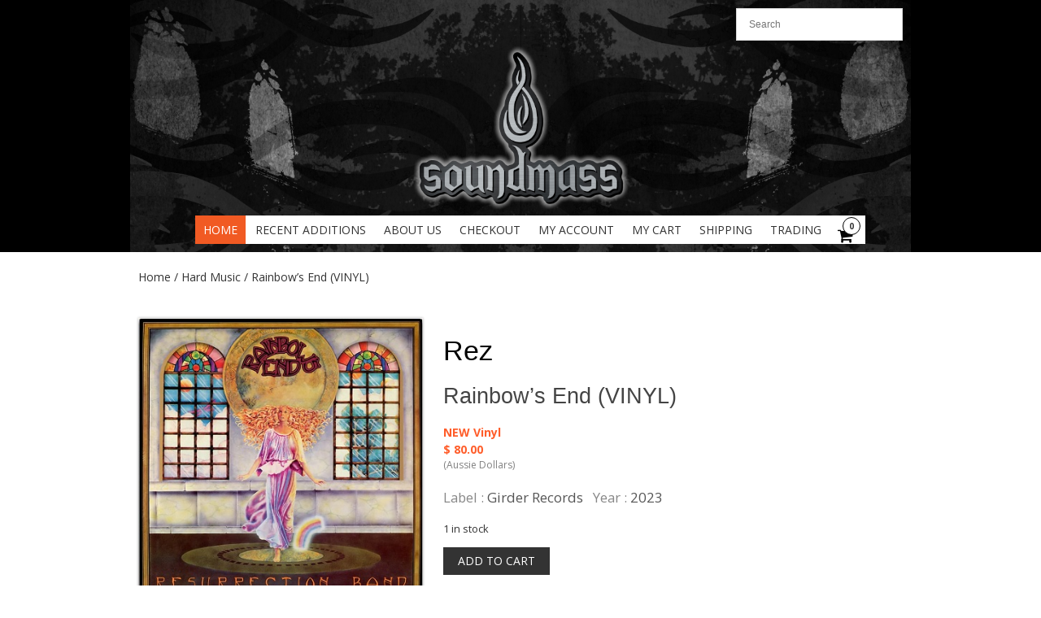

--- FILE ---
content_type: text/html; charset=UTF-8
request_url: https://soundmass.com/product/rainbows-end-vinyl/
body_size: 14654
content:
<!DOCTYPE html>
<!--[if IE 7]><html class="ie ie7" lang="en-US"><![endif]-->
<!--[if IE 8]><html class="ie ie8" lang="en-US"><![endif]-->
<!--[if !(IE 7) | !(IE 8)  ]><!-->
<html lang="en-US">
<!--<![endif]-->
<head>
<meta charset="UTF-8" />
<meta name="viewport" content="width=device-width" />
<title>Rainbow&#039;s End (VINYL) - Soundmass</title>
<link rel="profile" href="https://gmpg.org/xfn/11" />
<link rel="pingback" href="https://soundmass.com/xmlrpc.php" />
<!--[if lt IE 9]><script src="https://soundmass.com/wp-content/themes/fruitful/js/html5.js" type="text/javascript"></script><![endif]-->
<meta name='robots' content='index, follow, max-image-preview:large, max-snippet:-1, max-video-preview:-1' />

	<!-- This site is optimized with the Yoast SEO plugin v22.7 - https://yoast.com/wordpress/plugins/seo/ -->
	<title>Rainbow&#039;s End (VINYL) - Soundmass</title>
	<link rel="canonical" href="https://soundmass.com/product/rainbows-end-vinyl/" />
	<meta property="og:locale" content="en_US" />
	<meta property="og:type" content="article" />
	<meta property="og:title" content="Rainbow&#039;s End (VINYL) - Soundmass" />
	<meta property="og:description" content="Remastered for vinyl. Restored artwork throughout and pressed on orange vinyl. TRACK LISTING: Side A Midnight Son Strongman Afrikaans Skyline Paint A Picture Side B Rainbow’s End Concert For A Queen Sacrifice Of Love The Wolfson Everytime It Rains" />
	<meta property="og:url" content="https://soundmass.com/product/rainbows-end-vinyl/" />
	<meta property="og:site_name" content="Soundmass" />
	<meta property="article:publisher" content="https://www.facebook.com/soundmassFB" />
	<meta property="article:modified_time" content="2025-04-04T04:51:49+00:00" />
	<meta property="og:image" content="https://soundmass.com/wp-content/uploads/2023/04/REZrainb.jpg" />
	<meta property="og:image:width" content="399" />
	<meta property="og:image:height" content="400" />
	<meta property="og:image:type" content="image/jpeg" />
	<meta name="twitter:card" content="summary_large_image" />
	<script type="application/ld+json" class="yoast-schema-graph">{"@context":"https://schema.org","@graph":[{"@type":"WebPage","@id":"https://soundmass.com/product/rainbows-end-vinyl/","url":"https://soundmass.com/product/rainbows-end-vinyl/","name":"Rainbow's End (VINYL) - Soundmass","isPartOf":{"@id":"https://soundmass.com/#website"},"primaryImageOfPage":{"@id":"https://soundmass.com/product/rainbows-end-vinyl/#primaryimage"},"image":{"@id":"https://soundmass.com/product/rainbows-end-vinyl/#primaryimage"},"thumbnailUrl":"https://soundmass.com/wp-content/uploads/2023/04/REZrainb.jpg","datePublished":"2023-04-18T17:49:09+00:00","dateModified":"2025-04-04T04:51:49+00:00","breadcrumb":{"@id":"https://soundmass.com/product/rainbows-end-vinyl/#breadcrumb"},"inLanguage":"en-US","potentialAction":[{"@type":"ReadAction","target":["https://soundmass.com/product/rainbows-end-vinyl/"]}]},{"@type":"ImageObject","inLanguage":"en-US","@id":"https://soundmass.com/product/rainbows-end-vinyl/#primaryimage","url":"https://soundmass.com/wp-content/uploads/2023/04/REZrainb.jpg","contentUrl":"https://soundmass.com/wp-content/uploads/2023/04/REZrainb.jpg","width":399,"height":400},{"@type":"BreadcrumbList","@id":"https://soundmass.com/product/rainbows-end-vinyl/#breadcrumb","itemListElement":[{"@type":"ListItem","position":1,"name":"Home","item":"https://soundmass.com/"},{"@type":"ListItem","position":2,"name":"Soundmass","item":"https://soundmass.com/"},{"@type":"ListItem","position":3,"name":"Rainbow&#8217;s End (VINYL)"}]},{"@type":"WebSite","@id":"https://soundmass.com/#website","url":"https://soundmass.com/","name":"Soundmass","description":"Where light does not exist, darkness prevails","potentialAction":[{"@type":"SearchAction","target":{"@type":"EntryPoint","urlTemplate":"https://soundmass.com/?s={search_term_string}"},"query-input":"required name=search_term_string"}],"inLanguage":"en-US"}]}</script>
	<!-- / Yoast SEO plugin. -->


<link rel='dns-prefetch' href='//fonts.googleapis.com' />
<link rel="alternate" type="application/rss+xml" title="Soundmass &raquo; Feed" href="https://soundmass.com/feed/" />
<link rel="alternate" type="application/rss+xml" title="Soundmass &raquo; Comments Feed" href="https://soundmass.com/comments/feed/" />
		<!-- This site uses the Google Analytics by MonsterInsights plugin v8.26.0 - Using Analytics tracking - https://www.monsterinsights.com/ -->
							<script src="//www.googletagmanager.com/gtag/js?id=G-VGVNBL2W99"  data-cfasync="false" data-wpfc-render="false" type="text/javascript" async></script>
			<script data-cfasync="false" data-wpfc-render="false" type="text/javascript">
				var mi_version = '8.26.0';
				var mi_track_user = true;
				var mi_no_track_reason = '';
								var MonsterInsightsDefaultLocations = {"page_location":"https:\/\/soundmass.com\/product\/rainbows-end-vinyl\/"};
				if ( typeof MonsterInsightsPrivacyGuardFilter === 'function' ) {
					var MonsterInsightsLocations = (typeof MonsterInsightsExcludeQuery === 'object') ? MonsterInsightsPrivacyGuardFilter( MonsterInsightsExcludeQuery ) : MonsterInsightsPrivacyGuardFilter( MonsterInsightsDefaultLocations );
				} else {
					var MonsterInsightsLocations = (typeof MonsterInsightsExcludeQuery === 'object') ? MonsterInsightsExcludeQuery : MonsterInsightsDefaultLocations;
				}

								var disableStrs = [
										'ga-disable-G-VGVNBL2W99',
									];

				/* Function to detect opted out users */
				function __gtagTrackerIsOptedOut() {
					for (var index = 0; index < disableStrs.length; index++) {
						if (document.cookie.indexOf(disableStrs[index] + '=true') > -1) {
							return true;
						}
					}

					return false;
				}

				/* Disable tracking if the opt-out cookie exists. */
				if (__gtagTrackerIsOptedOut()) {
					for (var index = 0; index < disableStrs.length; index++) {
						window[disableStrs[index]] = true;
					}
				}

				/* Opt-out function */
				function __gtagTrackerOptout() {
					for (var index = 0; index < disableStrs.length; index++) {
						document.cookie = disableStrs[index] + '=true; expires=Thu, 31 Dec 2099 23:59:59 UTC; path=/';
						window[disableStrs[index]] = true;
					}
				}

				if ('undefined' === typeof gaOptout) {
					function gaOptout() {
						__gtagTrackerOptout();
					}
				}
								window.dataLayer = window.dataLayer || [];

				window.MonsterInsightsDualTracker = {
					helpers: {},
					trackers: {},
				};
				if (mi_track_user) {
					function __gtagDataLayer() {
						dataLayer.push(arguments);
					}

					function __gtagTracker(type, name, parameters) {
						if (!parameters) {
							parameters = {};
						}

						if (parameters.send_to) {
							__gtagDataLayer.apply(null, arguments);
							return;
						}

						if (type === 'event') {
														parameters.send_to = monsterinsights_frontend.v4_id;
							var hookName = name;
							if (typeof parameters['event_category'] !== 'undefined') {
								hookName = parameters['event_category'] + ':' + name;
							}

							if (typeof MonsterInsightsDualTracker.trackers[hookName] !== 'undefined') {
								MonsterInsightsDualTracker.trackers[hookName](parameters);
							} else {
								__gtagDataLayer('event', name, parameters);
							}
							
						} else {
							__gtagDataLayer.apply(null, arguments);
						}
					}

					__gtagTracker('js', new Date());
					__gtagTracker('set', {
						'developer_id.dZGIzZG': true,
											});
					if ( MonsterInsightsLocations.page_location ) {
						__gtagTracker('set', MonsterInsightsLocations);
					}
										__gtagTracker('config', 'G-VGVNBL2W99', {"forceSSL":"true"} );
															window.gtag = __gtagTracker;										(function () {
						/* https://developers.google.com/analytics/devguides/collection/analyticsjs/ */
						/* ga and __gaTracker compatibility shim. */
						var noopfn = function () {
							return null;
						};
						var newtracker = function () {
							return new Tracker();
						};
						var Tracker = function () {
							return null;
						};
						var p = Tracker.prototype;
						p.get = noopfn;
						p.set = noopfn;
						p.send = function () {
							var args = Array.prototype.slice.call(arguments);
							args.unshift('send');
							__gaTracker.apply(null, args);
						};
						var __gaTracker = function () {
							var len = arguments.length;
							if (len === 0) {
								return;
							}
							var f = arguments[len - 1];
							if (typeof f !== 'object' || f === null || typeof f.hitCallback !== 'function') {
								if ('send' === arguments[0]) {
									var hitConverted, hitObject = false, action;
									if ('event' === arguments[1]) {
										if ('undefined' !== typeof arguments[3]) {
											hitObject = {
												'eventAction': arguments[3],
												'eventCategory': arguments[2],
												'eventLabel': arguments[4],
												'value': arguments[5] ? arguments[5] : 1,
											}
										}
									}
									if ('pageview' === arguments[1]) {
										if ('undefined' !== typeof arguments[2]) {
											hitObject = {
												'eventAction': 'page_view',
												'page_path': arguments[2],
											}
										}
									}
									if (typeof arguments[2] === 'object') {
										hitObject = arguments[2];
									}
									if (typeof arguments[5] === 'object') {
										Object.assign(hitObject, arguments[5]);
									}
									if ('undefined' !== typeof arguments[1].hitType) {
										hitObject = arguments[1];
										if ('pageview' === hitObject.hitType) {
											hitObject.eventAction = 'page_view';
										}
									}
									if (hitObject) {
										action = 'timing' === arguments[1].hitType ? 'timing_complete' : hitObject.eventAction;
										hitConverted = mapArgs(hitObject);
										__gtagTracker('event', action, hitConverted);
									}
								}
								return;
							}

							function mapArgs(args) {
								var arg, hit = {};
								var gaMap = {
									'eventCategory': 'event_category',
									'eventAction': 'event_action',
									'eventLabel': 'event_label',
									'eventValue': 'event_value',
									'nonInteraction': 'non_interaction',
									'timingCategory': 'event_category',
									'timingVar': 'name',
									'timingValue': 'value',
									'timingLabel': 'event_label',
									'page': 'page_path',
									'location': 'page_location',
									'title': 'page_title',
									'referrer' : 'page_referrer',
								};
								for (arg in args) {
																		if (!(!args.hasOwnProperty(arg) || !gaMap.hasOwnProperty(arg))) {
										hit[gaMap[arg]] = args[arg];
									} else {
										hit[arg] = args[arg];
									}
								}
								return hit;
							}

							try {
								f.hitCallback();
							} catch (ex) {
							}
						};
						__gaTracker.create = newtracker;
						__gaTracker.getByName = newtracker;
						__gaTracker.getAll = function () {
							return [];
						};
						__gaTracker.remove = noopfn;
						__gaTracker.loaded = true;
						window['__gaTracker'] = __gaTracker;
					})();
									} else {
										console.log("");
					(function () {
						function __gtagTracker() {
							return null;
						}

						window['__gtagTracker'] = __gtagTracker;
						window['gtag'] = __gtagTracker;
					})();
									}
			</script>
				<!-- / Google Analytics by MonsterInsights -->
		<script type="text/javascript">
/* <![CDATA[ */
window._wpemojiSettings = {"baseUrl":"https:\/\/s.w.org\/images\/core\/emoji\/15.0.3\/72x72\/","ext":".png","svgUrl":"https:\/\/s.w.org\/images\/core\/emoji\/15.0.3\/svg\/","svgExt":".svg","source":{"concatemoji":"https:\/\/soundmass.com\/wp-includes\/js\/wp-emoji-release.min.js?ver=6.5.7"}};
/*! This file is auto-generated */
!function(i,n){var o,s,e;function c(e){try{var t={supportTests:e,timestamp:(new Date).valueOf()};sessionStorage.setItem(o,JSON.stringify(t))}catch(e){}}function p(e,t,n){e.clearRect(0,0,e.canvas.width,e.canvas.height),e.fillText(t,0,0);var t=new Uint32Array(e.getImageData(0,0,e.canvas.width,e.canvas.height).data),r=(e.clearRect(0,0,e.canvas.width,e.canvas.height),e.fillText(n,0,0),new Uint32Array(e.getImageData(0,0,e.canvas.width,e.canvas.height).data));return t.every(function(e,t){return e===r[t]})}function u(e,t,n){switch(t){case"flag":return n(e,"\ud83c\udff3\ufe0f\u200d\u26a7\ufe0f","\ud83c\udff3\ufe0f\u200b\u26a7\ufe0f")?!1:!n(e,"\ud83c\uddfa\ud83c\uddf3","\ud83c\uddfa\u200b\ud83c\uddf3")&&!n(e,"\ud83c\udff4\udb40\udc67\udb40\udc62\udb40\udc65\udb40\udc6e\udb40\udc67\udb40\udc7f","\ud83c\udff4\u200b\udb40\udc67\u200b\udb40\udc62\u200b\udb40\udc65\u200b\udb40\udc6e\u200b\udb40\udc67\u200b\udb40\udc7f");case"emoji":return!n(e,"\ud83d\udc26\u200d\u2b1b","\ud83d\udc26\u200b\u2b1b")}return!1}function f(e,t,n){var r="undefined"!=typeof WorkerGlobalScope&&self instanceof WorkerGlobalScope?new OffscreenCanvas(300,150):i.createElement("canvas"),a=r.getContext("2d",{willReadFrequently:!0}),o=(a.textBaseline="top",a.font="600 32px Arial",{});return e.forEach(function(e){o[e]=t(a,e,n)}),o}function t(e){var t=i.createElement("script");t.src=e,t.defer=!0,i.head.appendChild(t)}"undefined"!=typeof Promise&&(o="wpEmojiSettingsSupports",s=["flag","emoji"],n.supports={everything:!0,everythingExceptFlag:!0},e=new Promise(function(e){i.addEventListener("DOMContentLoaded",e,{once:!0})}),new Promise(function(t){var n=function(){try{var e=JSON.parse(sessionStorage.getItem(o));if("object"==typeof e&&"number"==typeof e.timestamp&&(new Date).valueOf()<e.timestamp+604800&&"object"==typeof e.supportTests)return e.supportTests}catch(e){}return null}();if(!n){if("undefined"!=typeof Worker&&"undefined"!=typeof OffscreenCanvas&&"undefined"!=typeof URL&&URL.createObjectURL&&"undefined"!=typeof Blob)try{var e="postMessage("+f.toString()+"("+[JSON.stringify(s),u.toString(),p.toString()].join(",")+"));",r=new Blob([e],{type:"text/javascript"}),a=new Worker(URL.createObjectURL(r),{name:"wpTestEmojiSupports"});return void(a.onmessage=function(e){c(n=e.data),a.terminate(),t(n)})}catch(e){}c(n=f(s,u,p))}t(n)}).then(function(e){for(var t in e)n.supports[t]=e[t],n.supports.everything=n.supports.everything&&n.supports[t],"flag"!==t&&(n.supports.everythingExceptFlag=n.supports.everythingExceptFlag&&n.supports[t]);n.supports.everythingExceptFlag=n.supports.everythingExceptFlag&&!n.supports.flag,n.DOMReady=!1,n.readyCallback=function(){n.DOMReady=!0}}).then(function(){return e}).then(function(){var e;n.supports.everything||(n.readyCallback(),(e=n.source||{}).concatemoji?t(e.concatemoji):e.wpemoji&&e.twemoji&&(t(e.twemoji),t(e.wpemoji)))}))}((window,document),window._wpemojiSettings);
/* ]]> */
</script>
<style id='wp-emoji-styles-inline-css' type='text/css'>

	img.wp-smiley, img.emoji {
		display: inline !important;
		border: none !important;
		box-shadow: none !important;
		height: 1em !important;
		width: 1em !important;
		margin: 0 0.07em !important;
		vertical-align: -0.1em !important;
		background: none !important;
		padding: 0 !important;
	}
</style>
<link rel='stylesheet' id='wp-block-library-css' href='https://soundmass.com/wp-includes/css/dist/block-library/style.min.css?ver=6.5.7' type='text/css' media='all' />
<style id='classic-theme-styles-inline-css' type='text/css'>
/*! This file is auto-generated */
.wp-block-button__link{color:#fff;background-color:#32373c;border-radius:9999px;box-shadow:none;text-decoration:none;padding:calc(.667em + 2px) calc(1.333em + 2px);font-size:1.125em}.wp-block-file__button{background:#32373c;color:#fff;text-decoration:none}
</style>
<style id='global-styles-inline-css' type='text/css'>
body{--wp--preset--color--black: #000000;--wp--preset--color--cyan-bluish-gray: #abb8c3;--wp--preset--color--white: #ffffff;--wp--preset--color--pale-pink: #f78da7;--wp--preset--color--vivid-red: #cf2e2e;--wp--preset--color--luminous-vivid-orange: #ff6900;--wp--preset--color--luminous-vivid-amber: #fcb900;--wp--preset--color--light-green-cyan: #7bdcb5;--wp--preset--color--vivid-green-cyan: #00d084;--wp--preset--color--pale-cyan-blue: #8ed1fc;--wp--preset--color--vivid-cyan-blue: #0693e3;--wp--preset--color--vivid-purple: #9b51e0;--wp--preset--gradient--vivid-cyan-blue-to-vivid-purple: linear-gradient(135deg,rgba(6,147,227,1) 0%,rgb(155,81,224) 100%);--wp--preset--gradient--light-green-cyan-to-vivid-green-cyan: linear-gradient(135deg,rgb(122,220,180) 0%,rgb(0,208,130) 100%);--wp--preset--gradient--luminous-vivid-amber-to-luminous-vivid-orange: linear-gradient(135deg,rgba(252,185,0,1) 0%,rgba(255,105,0,1) 100%);--wp--preset--gradient--luminous-vivid-orange-to-vivid-red: linear-gradient(135deg,rgba(255,105,0,1) 0%,rgb(207,46,46) 100%);--wp--preset--gradient--very-light-gray-to-cyan-bluish-gray: linear-gradient(135deg,rgb(238,238,238) 0%,rgb(169,184,195) 100%);--wp--preset--gradient--cool-to-warm-spectrum: linear-gradient(135deg,rgb(74,234,220) 0%,rgb(151,120,209) 20%,rgb(207,42,186) 40%,rgb(238,44,130) 60%,rgb(251,105,98) 80%,rgb(254,248,76) 100%);--wp--preset--gradient--blush-light-purple: linear-gradient(135deg,rgb(255,206,236) 0%,rgb(152,150,240) 100%);--wp--preset--gradient--blush-bordeaux: linear-gradient(135deg,rgb(254,205,165) 0%,rgb(254,45,45) 50%,rgb(107,0,62) 100%);--wp--preset--gradient--luminous-dusk: linear-gradient(135deg,rgb(255,203,112) 0%,rgb(199,81,192) 50%,rgb(65,88,208) 100%);--wp--preset--gradient--pale-ocean: linear-gradient(135deg,rgb(255,245,203) 0%,rgb(182,227,212) 50%,rgb(51,167,181) 100%);--wp--preset--gradient--electric-grass: linear-gradient(135deg,rgb(202,248,128) 0%,rgb(113,206,126) 100%);--wp--preset--gradient--midnight: linear-gradient(135deg,rgb(2,3,129) 0%,rgb(40,116,252) 100%);--wp--preset--font-size--small: 13px;--wp--preset--font-size--medium: 20px;--wp--preset--font-size--large: 36px;--wp--preset--font-size--x-large: 42px;--wp--preset--spacing--20: 0.44rem;--wp--preset--spacing--30: 0.67rem;--wp--preset--spacing--40: 1rem;--wp--preset--spacing--50: 1.5rem;--wp--preset--spacing--60: 2.25rem;--wp--preset--spacing--70: 3.38rem;--wp--preset--spacing--80: 5.06rem;--wp--preset--shadow--natural: 6px 6px 9px rgba(0, 0, 0, 0.2);--wp--preset--shadow--deep: 12px 12px 50px rgba(0, 0, 0, 0.4);--wp--preset--shadow--sharp: 6px 6px 0px rgba(0, 0, 0, 0.2);--wp--preset--shadow--outlined: 6px 6px 0px -3px rgba(255, 255, 255, 1), 6px 6px rgba(0, 0, 0, 1);--wp--preset--shadow--crisp: 6px 6px 0px rgba(0, 0, 0, 1);}:where(.is-layout-flex){gap: 0.5em;}:where(.is-layout-grid){gap: 0.5em;}body .is-layout-flex{display: flex;}body .is-layout-flex{flex-wrap: wrap;align-items: center;}body .is-layout-flex > *{margin: 0;}body .is-layout-grid{display: grid;}body .is-layout-grid > *{margin: 0;}:where(.wp-block-columns.is-layout-flex){gap: 2em;}:where(.wp-block-columns.is-layout-grid){gap: 2em;}:where(.wp-block-post-template.is-layout-flex){gap: 1.25em;}:where(.wp-block-post-template.is-layout-grid){gap: 1.25em;}.has-black-color{color: var(--wp--preset--color--black) !important;}.has-cyan-bluish-gray-color{color: var(--wp--preset--color--cyan-bluish-gray) !important;}.has-white-color{color: var(--wp--preset--color--white) !important;}.has-pale-pink-color{color: var(--wp--preset--color--pale-pink) !important;}.has-vivid-red-color{color: var(--wp--preset--color--vivid-red) !important;}.has-luminous-vivid-orange-color{color: var(--wp--preset--color--luminous-vivid-orange) !important;}.has-luminous-vivid-amber-color{color: var(--wp--preset--color--luminous-vivid-amber) !important;}.has-light-green-cyan-color{color: var(--wp--preset--color--light-green-cyan) !important;}.has-vivid-green-cyan-color{color: var(--wp--preset--color--vivid-green-cyan) !important;}.has-pale-cyan-blue-color{color: var(--wp--preset--color--pale-cyan-blue) !important;}.has-vivid-cyan-blue-color{color: var(--wp--preset--color--vivid-cyan-blue) !important;}.has-vivid-purple-color{color: var(--wp--preset--color--vivid-purple) !important;}.has-black-background-color{background-color: var(--wp--preset--color--black) !important;}.has-cyan-bluish-gray-background-color{background-color: var(--wp--preset--color--cyan-bluish-gray) !important;}.has-white-background-color{background-color: var(--wp--preset--color--white) !important;}.has-pale-pink-background-color{background-color: var(--wp--preset--color--pale-pink) !important;}.has-vivid-red-background-color{background-color: var(--wp--preset--color--vivid-red) !important;}.has-luminous-vivid-orange-background-color{background-color: var(--wp--preset--color--luminous-vivid-orange) !important;}.has-luminous-vivid-amber-background-color{background-color: var(--wp--preset--color--luminous-vivid-amber) !important;}.has-light-green-cyan-background-color{background-color: var(--wp--preset--color--light-green-cyan) !important;}.has-vivid-green-cyan-background-color{background-color: var(--wp--preset--color--vivid-green-cyan) !important;}.has-pale-cyan-blue-background-color{background-color: var(--wp--preset--color--pale-cyan-blue) !important;}.has-vivid-cyan-blue-background-color{background-color: var(--wp--preset--color--vivid-cyan-blue) !important;}.has-vivid-purple-background-color{background-color: var(--wp--preset--color--vivid-purple) !important;}.has-black-border-color{border-color: var(--wp--preset--color--black) !important;}.has-cyan-bluish-gray-border-color{border-color: var(--wp--preset--color--cyan-bluish-gray) !important;}.has-white-border-color{border-color: var(--wp--preset--color--white) !important;}.has-pale-pink-border-color{border-color: var(--wp--preset--color--pale-pink) !important;}.has-vivid-red-border-color{border-color: var(--wp--preset--color--vivid-red) !important;}.has-luminous-vivid-orange-border-color{border-color: var(--wp--preset--color--luminous-vivid-orange) !important;}.has-luminous-vivid-amber-border-color{border-color: var(--wp--preset--color--luminous-vivid-amber) !important;}.has-light-green-cyan-border-color{border-color: var(--wp--preset--color--light-green-cyan) !important;}.has-vivid-green-cyan-border-color{border-color: var(--wp--preset--color--vivid-green-cyan) !important;}.has-pale-cyan-blue-border-color{border-color: var(--wp--preset--color--pale-cyan-blue) !important;}.has-vivid-cyan-blue-border-color{border-color: var(--wp--preset--color--vivid-cyan-blue) !important;}.has-vivid-purple-border-color{border-color: var(--wp--preset--color--vivid-purple) !important;}.has-vivid-cyan-blue-to-vivid-purple-gradient-background{background: var(--wp--preset--gradient--vivid-cyan-blue-to-vivid-purple) !important;}.has-light-green-cyan-to-vivid-green-cyan-gradient-background{background: var(--wp--preset--gradient--light-green-cyan-to-vivid-green-cyan) !important;}.has-luminous-vivid-amber-to-luminous-vivid-orange-gradient-background{background: var(--wp--preset--gradient--luminous-vivid-amber-to-luminous-vivid-orange) !important;}.has-luminous-vivid-orange-to-vivid-red-gradient-background{background: var(--wp--preset--gradient--luminous-vivid-orange-to-vivid-red) !important;}.has-very-light-gray-to-cyan-bluish-gray-gradient-background{background: var(--wp--preset--gradient--very-light-gray-to-cyan-bluish-gray) !important;}.has-cool-to-warm-spectrum-gradient-background{background: var(--wp--preset--gradient--cool-to-warm-spectrum) !important;}.has-blush-light-purple-gradient-background{background: var(--wp--preset--gradient--blush-light-purple) !important;}.has-blush-bordeaux-gradient-background{background: var(--wp--preset--gradient--blush-bordeaux) !important;}.has-luminous-dusk-gradient-background{background: var(--wp--preset--gradient--luminous-dusk) !important;}.has-pale-ocean-gradient-background{background: var(--wp--preset--gradient--pale-ocean) !important;}.has-electric-grass-gradient-background{background: var(--wp--preset--gradient--electric-grass) !important;}.has-midnight-gradient-background{background: var(--wp--preset--gradient--midnight) !important;}.has-small-font-size{font-size: var(--wp--preset--font-size--small) !important;}.has-medium-font-size{font-size: var(--wp--preset--font-size--medium) !important;}.has-large-font-size{font-size: var(--wp--preset--font-size--large) !important;}.has-x-large-font-size{font-size: var(--wp--preset--font-size--x-large) !important;}
.wp-block-navigation a:where(:not(.wp-element-button)){color: inherit;}
:where(.wp-block-post-template.is-layout-flex){gap: 1.25em;}:where(.wp-block-post-template.is-layout-grid){gap: 1.25em;}
:where(.wp-block-columns.is-layout-flex){gap: 2em;}:where(.wp-block-columns.is-layout-grid){gap: 2em;}
.wp-block-pullquote{font-size: 1.5em;line-height: 1.6;}
</style>
<link rel='stylesheet' id='photoswipe-css' href='https://soundmass.com/wp-content/plugins/woocommerce/assets/css/photoswipe/photoswipe.min.css?ver=8.9.4' type='text/css' media='all' />
<link rel='stylesheet' id='photoswipe-default-skin-css' href='https://soundmass.com/wp-content/plugins/woocommerce/assets/css/photoswipe/default-skin/default-skin.min.css?ver=8.9.4' type='text/css' media='all' />
<link rel='stylesheet' id='woocommerce-layout-css' href='https://soundmass.com/wp-content/plugins/woocommerce/assets/css/woocommerce-layout.css?ver=8.9.4' type='text/css' media='all' />
<link rel='stylesheet' id='woocommerce-smallscreen-css' href='https://soundmass.com/wp-content/plugins/woocommerce/assets/css/woocommerce-smallscreen.css?ver=8.9.4' type='text/css' media='only screen and (max-width: 768px)' />
<link rel='stylesheet' id='woocommerce-general-css' href='https://soundmass.com/wp-content/plugins/woocommerce/assets/css/woocommerce.css?ver=8.9.4' type='text/css' media='all' />
<style id='woocommerce-inline-inline-css' type='text/css'>
.woocommerce form .form-row .required { visibility: visible; }
</style>
<link rel='stylesheet' id='aws-pro-style-css' href='https://soundmass.com/wp-content/plugins/advanced-woo-search-pro/assets/css/common.css?ver=1.50' type='text/css' media='all' />
<link rel='stylesheet' id='ie-style-css' href='https://soundmass.com/wp-content/themes/fruitful/woocommerce/ie.css?ver=6.5.7' type='text/css' media='all' />
<link rel='stylesheet' id='fn-box-style-css' href='https://soundmass.com/wp-content/themes/fruitful/js/fnBox/jquery.fancybox.css?ver=6.5.7' type='text/css' media='all' />
<link rel='stylesheet' id='fancy-select-css' href='https://soundmass.com/wp-content/themes/fruitful/css/fancySelect.css?ver=6.5.7' type='text/css' media='all' />
<link rel='stylesheet' id='woocommerce_prettyPhoto_css-css' href='https://soundmass.com/wp-content/plugins/woocommerce/assets/css/prettyPhoto.css?ver=8.9.4' type='text/css' media='all' />
<link rel='stylesheet' id='flexible-shipping-free-shipping-css' href='https://soundmass.com/wp-content/plugins/flexible-shipping/assets/dist/css/free-shipping.css?ver=4.25.0.2' type='text/css' media='all' />
<link rel='stylesheet' id='custom_fonts_697231142d35c-css' href='https://fonts.googleapis.com/css?family=Open+Sans%3A300italic%2C400italic%2C600italic%2C700italic%2C800italic%2C400%2C800%2C700%2C600%2C300&#038;subset=latin%2Clatin-ext&#038;ver=6.5.7' type='text/css' media='all' />
<link rel='stylesheet' id='woo-style-css' href='https://soundmass.com/wp-content/themes/fruitful/woocommerce/woo.css?ver=6.5.7' type='text/css' media='all' />
<style id='woo-style-inline-css' type='text/css'>
.cart_image {color: #020202; }.num_of_product_cart {border-color: #020202; }.woocommerce table.my_account_orders .order-actions .button, .woocommerce-page table.my_account_orders .order-actions .button{background-color : #333333 !important; }.woocommerce table.my_account_orders .order-actions .button:hover, .woocommerce-page table.my_account_orders .order-actions .button:hover{background-color : #F15A23 !important; }#page .container .woo-loop-content{float:right}#page .container .woo-loop-sidebar{float:left}#page .container .woo-loop-sidebar #secondary{float:left}.woocommerce .woocommerce-ordering, .woocommerce-page .woocommerce-ordering{float:right}.single-product #page .container .woo-loop-content{float:right}.single-product #page .container .woo-loop-sidebar{float:left}.single-product #page .container .woo-loop-sidebar #secondary{float:left}.woocommerce ul.products li.product .price ,.woocommerce-page ul.products li.product .price,body.woocommerce div.product span.price, body.woocommerce-page div.product span.price, body.woocommerce #content div.product span.price,body.woocommerce-page #content div.product span.price,body.woocommerce div.product p.price, body.woocommerce-page div.product p.price,body.woocommerce #content div.product p.price, body.woocommerce-page #content div.product p.price{color : #FF5D2A; }.woocommerce .woocommerce-message, .woocommerce-page .woocommerce-message{border-top:3px solid #333333;}.woocommerce .woocommerce-info, .woocommerce-page .woocommerce-info{border-top:3px solid #333333;}.single-product .woocommerce-message .button{background-color:#333333;}.single-product .woocommerce-message .button:hover{background-color:#F15A23;}.woocommerce ul.products li.product .price del, .woocommerce-page ul.products li.product .price del {color:rgba(145,145,145,.5); }.woocommerce .star-rating, .woocommerce-page .star-rating,.woocommerce p.stars a.star-1, .woocommerce p.stars a.star-2, .woocommerce p.stars a.star-3, .woocommerce p.stars a.star-4,.woocommerce p.stars a.star-5, .woocommerce-page p.stars a.star-1, .woocommerce-page p.stars a.star-2, .woocommerce-page p.stars a.star-3, .woocommerce-page p.stars a.star-4, .woocommerce-page p.stars a.star-5 { color:#333333; }.woocommerce p.stars a.star-1:hover, .woocommerce p.stars a.star-2:hover, .woocommerce p.stars a.star-3:hover, .woocommerce p.stars a.star-4:hover,.woocommerce p.stars a.star-5:hover, .woocommerce-page p.stars a.star-1:hover, .woocommerce-page p.stars a.star-2:hover, .woocommerce-page p.stars a.star-3:hover, .woocommerce-page p.stars a.star-4:hover, .woocommerce-page p.stars a.star-5:hover,.woocommerce .star-rating:hover, .woocommerce-page .star-rating:hover { color:#FF5D2A; }
</style>
<link rel='stylesheet' id='main-style-css' href='https://soundmass.com/wp-content/themes/soundmass/style.css?ver=6.5.7' type='text/css' media='all' />
<style id='main-style-inline-css' type='text/css'>
h1 {font-size : 27px; }h2 {font-size : 34px; }h3 {font-size : 18px; }h4 {font-size : 17px; }h5 {font-size : 14px; }h6 {font-size : 12px; }h1, h2, h3, h4, h5, h6 {font-family : Arial Black, Gadget, sans-serif; } .main-navigation a {font-family : Open Sans, sans-serif; color : #333333; } .main-navigation ul:not(.sub-menu) > li > a, .main-navigation ul:not(.sub-menu) > li:hover > a { font-size : 14px;} .main-navigation {background-color : #ffffff; }#header_language_select a {font-family : Open Sans, sans-serif;} body {font-size : 14px; font-family : Open Sans, sans-serif; }body { background-color : #ffffff; }.page-container .container {background-color : #ffffff; } .head-container, .head-container.fixed{background-color : #000000; }.head-container {background-image : url(https://soundmass.com/wp-content/uploads/2015/08/Header2.jpg); } @media only screen and (max-width:480px){.head-container {background-size :300px; background-position:top center;} }@media only screen and (min-width:481px) and (max-width:767px){.head-container {background-size :420px; background-position:top center;} }@media only screen and (min-width:768px) and (max-width:959px){.head-container {background-size :768px; background-position:top center;} }@media only screen and (min-width:960px){.head-container {background-size :960px; background-position:top center;} }.head-container {min-height : 260px; }.head-container {position : relative; }.main-navigation ul li.current_page_item a, .main-navigation ul li.current-menu-ancestor a, .main-navigation ul li.current-menu-item a, .main-navigation ul li.current-menu-parent a, .main-navigation ul li.current_page_parent a {background-color : #F15A23; }.main-navigation ul li.current_page_item a, .main-navigation ul li.current-menu-ancestor a, .main-navigation ul li.current-menu-item a, .main-navigation ul li.current-menu-parent a, .main-navigation ul li.current_page_parent a {color : #ffffff; } .main-navigation ul > li:hover>a {background-color : #F15A23; color : #ffffff; } #masthead .main-navigation ul > li > ul > li > a {background-color : #ffffff; color : #333333; } #masthead .main-navigation ul > li > ul > li:hover > a {background-color : #F15A23; color : #ffffff; } #masthead .main-navigation ul > li ul > li.current-menu-item > a {background-color : #F15A23; color : #ffffff; } #masthead div .main-navigation ul > li > ul > li > ul a {background-color : #ffffff; color : #333333; } #masthead div .main-navigation ul > li > ul > liul li:hover a {background-color : #F15A23; color : #ffffff; } #lang-select-block li ul li a{background-color : #ffffff; color : #333333;}#lang-select-block li ul li a:hover{background-color : #F15A23; color : #ffffff;}#lang-select-block li ul li.active a{background-color : #F15A23; color : #ffffff;}.resp_full_width_menu .site-header .menu_wrapper{background-color : #ffffff; }.resp_full_width_menu .site-header .menu_wrapper .menu li a{color : #333333;}.resp_full_width_menu .site-header .menu_wrapper .menu li.current-menu-item>a,.resp_full_width_menu .site-header .menu_wrapper .menu li.current_page_item>a,.resp_full_width_menu .site-header .menu_wrapper .menu a:hover{background-color : #F15A23; color : #ffffff;}#header_language_select ul li.current > a { color : #333333; } #header_language_select { background-color : #ffffff; } #header_language_select ul li.current:hover > a { background-color : #F15A23;color : #ffffff;} body {color : #333333; } #page .container #secondary .widget h3.widget-title, #page .container #secondary .widget h1.widget-title, header.post-header .post-title{border-color : #F15A23; } body.single-product #page .related.products h2{border-bottom-color : #F15A23; } a {color : #333333; }#page .container #secondary>.widget_nav_menu>div>ul>li ul>li>a:before {color : #333333; }#page .container #secondary .widget ul li.cat-item a:before {color : #333333; }html[dir="rtl"] #page .container #secondary>.widget_nav_menu>div>ul>li ul>li>a:after {color : #333333; }html[dir="rtl"] #page .container #secondary .widget ul li.cat-item a:after {color : #333333; }a:hover {color : #FF5D2A; } #page .container #secondary>.widget_nav_menu li.current-menu-item>a {color : #FF5D2A; } #page .container #secondary>.widget_nav_menu>div>ul>li ul>li>a:hover:before,#page .container #secondary>.widget_nav_menu>div>ul>li ul>li.current-menu-item>a:before,#page .container #secondary>.widget_nav_menu>div>ul>li ul>li.current-menu-item>a:hover:before{color : #FF5D2A; }#page .container #secondary .widget ul li.current-cat>a,#page .container #secondary .widget ul li.cat-item ul li.current-cat a:before,#page .container #secondary .widget ul li.cat-item a:hover:before{color : #FF5D2A; }html[dir="rtl"] #page .container #secondary>.widget_nav_menu>div>ul>li ul>li>a:hover:after,html[dir="rtl"] #page .container #secondary>.widget_nav_menu>div>ul>li ul>li.current-menu-item>a:after,html[dir="rtl"] #page .container #secondary>.widget_nav_menu>div>ul>li ul>li.current-menu-item>a:hover:after{color : #FF5D2A; } html[dir="rtl"] #page .container #secondary .widget ul li.current-cat>a,html[dir="rtl"] #page .container #secondary .widget ul li.current-cat>a:after,html[dir="rtl"] #page .container #secondary .widget ul li.cat-item a:hover:after{color : #FF5D2A; } a:focus {color : #FF5D2A; } a:active{color : #FF5D2A; } .blog_post .date_of_post{background : none repeat scroll 0 0 #F15A23; } .blog_post .date_of_post{color : #ffffff; } button, input[type="button"], input[type="submit"], input[type="reset"], .wc-proceed-to-checkout a{background-color : #333333 !important; } body a.btn.btn-primary, body button.btn.btn-primary, body input[type="button"].btn.btn-primary , body input[type="submit"].btn.btn-primary {background-color : #333333 !important; }.nav-links.shop .pages-links .page-numbers, .nav-links.shop .nav-next a, .nav-links.shop .nav-previous a, .woocommerce .return-to-shop .button {background-color : #333333 !important; }button:hover, button:active, button:focus{background-color : #F15A23 !important; }input[type="button"]:hover, input[type="button"]:active, input[type="button"]:focus{background-color : #F15A23 !important; }input[type="submit"]:hover, input[type="submit"]:active, input[type="submit"]:focus, .wc-proceed-to-checkout a:focus, .wc-proceed-to-checkout a:hover, .wc-proceed-to-checkout a:active{background-color : #F15A23 !important; }input[type="reset"]:hover, input[type="reset"]:active, input[type="reset"]:focus{background-color : #F15A23 !important; }body a.btn.btn-primary:hover, body button.btn.btn-primary:hover, body input[type="button"].btn.btn-primary:hover , body input[type="submit"].btn.btn-primary:hover {background-color : #F15A23 !important; }.nav-links.shop .pages-links .page-numbers:hover, .nav-links.shop .nav-next a:hover, .nav-links.shop .nav-previous a:hover, .nav-links.shop .pages-links .page-numbers.current, .woocommerce .return-to-shop .button:hover {background-color : #F15A23 !important; }.social-icon>a>i{background:#333333}.social-icon>a>i{color:#ffffff}
</style>
<link rel='stylesheet' id='ffs-easyResponsiveTabs-css' href='https://soundmass.com/wp-content/plugins/fruitful-shortcodes/includes/shortcodes/js/tabs/easy-responsive-tabs.css?ver=6.5.7' type='text/css' media='all' />
<link rel='stylesheet' id='ffs-fontawesome-css' href='https://soundmass.com/wp-content/plugins/fruitful-shortcodes/includes/shortcodes/css/font-awesome.min.css?ver=6.5.7' type='text/css' media='all' />
<link rel='stylesheet' id='ffs-styles-css' href='https://soundmass.com/wp-content/plugins/fruitful-shortcodes/includes/shortcodes/css/ffs_styles.css?ver=6.5.7' type='text/css' media='all' />
<script type="text/javascript" src="https://soundmass.com/wp-content/plugins/google-analytics-for-wordpress/assets/js/frontend-gtag.min.js?ver=8.26.0" id="monsterinsights-frontend-script-js"></script>
<script data-cfasync="false" data-wpfc-render="false" type="text/javascript" id='monsterinsights-frontend-script-js-extra'>/* <![CDATA[ */
var monsterinsights_frontend = {"js_events_tracking":"true","download_extensions":"doc,pdf,ppt,zip,xls,docx,pptx,xlsx","inbound_paths":"[]","home_url":"https:\/\/soundmass.com","hash_tracking":"false","v4_id":"G-VGVNBL2W99"};/* ]]> */
</script>
<script type="text/javascript" src="https://soundmass.com/wp-includes/js/jquery/jquery.min.js?ver=3.7.1" id="jquery-core-js"></script>
<script type="text/javascript" src="https://soundmass.com/wp-includes/js/jquery/jquery-migrate.min.js?ver=3.4.1" id="jquery-migrate-js"></script>
<script type="text/javascript" src="https://soundmass.com/wp-content/plugins/woocommerce/assets/js/jquery-blockui/jquery.blockUI.min.js?ver=2.7.0-wc.8.9.4" id="jquery-blockui-js" defer="defer" data-wp-strategy="defer"></script>
<script type="text/javascript" id="wc-add-to-cart-js-extra">
/* <![CDATA[ */
var wc_add_to_cart_params = {"ajax_url":"\/wp-admin\/admin-ajax.php","wc_ajax_url":"\/?wc-ajax=%%endpoint%%","i18n_view_cart":"View cart","cart_url":"https:\/\/soundmass.com\/my-cart\/","is_cart":"","cart_redirect_after_add":"no"};
/* ]]> */
</script>
<script type="text/javascript" src="https://soundmass.com/wp-content/plugins/woocommerce/assets/js/frontend/add-to-cart.min.js?ver=8.9.4" id="wc-add-to-cart-js" defer="defer" data-wp-strategy="defer"></script>
<script type="text/javascript" src="https://soundmass.com/wp-content/plugins/woocommerce/assets/js/zoom/jquery.zoom.min.js?ver=1.7.21-wc.8.9.4" id="zoom-js" defer="defer" data-wp-strategy="defer"></script>
<script type="text/javascript" src="https://soundmass.com/wp-content/plugins/woocommerce/assets/js/flexslider/jquery.flexslider.min.js?ver=2.7.2-wc.8.9.4" id="flexslider-js" defer="defer" data-wp-strategy="defer"></script>
<script type="text/javascript" src="https://soundmass.com/wp-content/plugins/woocommerce/assets/js/photoswipe/photoswipe.min.js?ver=4.1.1-wc.8.9.4" id="photoswipe-js" defer="defer" data-wp-strategy="defer"></script>
<script type="text/javascript" src="https://soundmass.com/wp-content/plugins/woocommerce/assets/js/photoswipe/photoswipe-ui-default.min.js?ver=4.1.1-wc.8.9.4" id="photoswipe-ui-default-js" defer="defer" data-wp-strategy="defer"></script>
<script type="text/javascript" id="wc-single-product-js-extra">
/* <![CDATA[ */
var wc_single_product_params = {"i18n_required_rating_text":"Please select a rating","review_rating_required":"yes","flexslider":{"rtl":false,"animation":"slide","smoothHeight":true,"directionNav":false,"controlNav":"thumbnails","slideshow":false,"animationSpeed":500,"animationLoop":false,"allowOneSlide":false},"zoom_enabled":"1","zoom_options":[],"photoswipe_enabled":"1","photoswipe_options":{"shareEl":false,"closeOnScroll":false,"history":false,"hideAnimationDuration":0,"showAnimationDuration":0},"flexslider_enabled":"1"};
/* ]]> */
</script>
<script type="text/javascript" src="https://soundmass.com/wp-content/plugins/woocommerce/assets/js/frontend/single-product.min.js?ver=8.9.4" id="wc-single-product-js" defer="defer" data-wp-strategy="defer"></script>
<script type="text/javascript" src="https://soundmass.com/wp-content/plugins/woocommerce/assets/js/js-cookie/js.cookie.min.js?ver=2.1.4-wc.8.9.4" id="js-cookie-js" defer="defer" data-wp-strategy="defer"></script>
<script type="text/javascript" id="woocommerce-js-extra">
/* <![CDATA[ */
var woocommerce_params = {"ajax_url":"\/wp-admin\/admin-ajax.php","wc_ajax_url":"\/?wc-ajax=%%endpoint%%"};
/* ]]> */
</script>
<script type="text/javascript" src="https://soundmass.com/wp-content/plugins/woocommerce/assets/js/frontend/woocommerce.min.js?ver=8.9.4" id="woocommerce-js" defer="defer" data-wp-strategy="defer"></script>
<script type="text/javascript" src="https://soundmass.com/wp-content/themes/fruitful/js/fnBox/jquery.fancybox.pack.js?ver=20140525" id="fn-box-js"></script>
<script type="text/javascript" src="https://soundmass.com/wp-content/themes/fruitful/js/fancySelect.js?ver=20140525" id="fancy-select-js"></script>
<script type="text/javascript" src="https://soundmass.com/wp-content/themes/fruitful/js/mobile-dropdown.min.js?ver=20130930" id="resp-dropdown-js"></script>
<script type="text/javascript" id="init-js-extra">
/* <![CDATA[ */
var ThGlobal = {"ajaxurl":"https:\/\/soundmass.com\/wp-admin\/admin-ajax.php","is_fixed_header":"-1","mobile_menu_default_text":"Navigate to..."};
/* ]]> */
</script>
<script type="text/javascript" src="https://soundmass.com/wp-content/themes/fruitful/js/init.min.js?ver=20130930" id="init-js"></script>
<script type="text/javascript" src="https://soundmass.com/wp-content/themes/fruitful/js/small-menu-select.js?ver=20130930" id="small-menu-select-js"></script>
<link rel="https://api.w.org/" href="https://soundmass.com/wp-json/" /><link rel="alternate" type="application/json" href="https://soundmass.com/wp-json/wp/v2/product/16593" /><link rel="EditURI" type="application/rsd+xml" title="RSD" href="https://soundmass.com/xmlrpc.php?rsd" />
<meta name="generator" content="WordPress 6.5.7" />
<meta name="generator" content="WooCommerce 8.9.4" />
<link rel='shortlink' href='https://soundmass.com/?p=16593' />
<link rel="alternate" type="application/json+oembed" href="https://soundmass.com/wp-json/oembed/1.0/embed?url=https%3A%2F%2Fsoundmass.com%2Fproduct%2Frainbows-end-vinyl%2F" />
<link rel="alternate" type="text/xml+oembed" href="https://soundmass.com/wp-json/oembed/1.0/embed?url=https%3A%2F%2Fsoundmass.com%2Fproduct%2Frainbows-end-vinyl%2F&#038;format=xml" />
<meta name="viewport" content="width=device-width" />	<noscript><style>.woocommerce-product-gallery{ opacity: 1 !important; }</style></noscript>
	<script type="text/javascript">jQuery(document).ready(function($) { });</script><link rel="icon" href="https://soundmass.com/wp-content/uploads/2020/10/fav-icon.png" sizes="32x32" />
<link rel="icon" href="https://soundmass.com/wp-content/uploads/2020/10/fav-icon.png" sizes="192x192" />
<link rel="apple-touch-icon" href="https://soundmass.com/wp-content/uploads/2020/10/fav-icon.png" />
<meta name="msapplication-TileImage" content="https://soundmass.com/wp-content/uploads/2020/10/fav-icon.png" />
		<style type="text/css" id="wp-custom-css">
			.widget_product_categories .widgettitle {
	display: none;
}		</style>
		 
<script src='https://www.google.com/recaptcha/api.js'></script>

</head>
<body class="product-template-default single single-product postid-16593 theme-fruitful woocommerce woocommerce-page woocommerce-no-js responsive">
	<div id="page-header" class="hfeed site">
					
					<div class="head-container resp_full_width_menu">
						<div class="container ">
							<div class="sixteen columns">
								<header id="masthead" class="site-header" role="banner">

									<div id="woocommerce_product_search-3" class="widget woocommerce widget_product_search">
										<div class="aws-container" data-id="1" data-url="https://soundmass.com/wp-admin/admin-ajax.php" data-siteurl="https://soundmass.com" data-lang="" data-show-loader="true" data-show-more="false" data-show-page="ajax_off" data-show-clear="true" data-buttons-order="1" data-target-blank="false" data-use-analytics="false" data-min-chars="1" data-filters="" data-notfound="Nothing found" data-more="View all results" data-sku="SKU" data-item-added="Item added" ><form class="aws-search-form" action="https://soundmass.com/" method="get" role="search" ><div class="aws-wrapper"><input  type="text" name="s" value="" class="aws-search-field" placeholder="Search" autocomplete="off" /><input type="hidden" name="post_type" value="product"><input type="hidden" name="type_aws" value="true"><input type="hidden" name="id" value="1"><input type="hidden" name="filter" class="awsFilterHidden" value="1"><div class="aws-search-clear"><span aria-label="Clear Search">×</span></div><div class="aws-loader"></div></div></form></div>									</div>	

																		<div data-originalstyle="right-pos" class="header-hgroup right-pos">  
										<a class="logo-description" href="https://soundmass.com/" title="Where light does not exist, darkness prevails" rel="home"><h1 class="site-title">Soundmass</h1><h2 class="site-description">Where light does not exist, darkness prevails</h2></a>									</div>	

									<div class="navigation-bar-wrapper">
										<div data-originalstyle="left-pos" class="menu-wrapper left-pos">
																						<div class="cart-button">
						<a href="https://soundmass.com/my-cart/" class="cart-contents">
							<div class="cart_image"></div> 
							<span class="num_of_product_cart">0</span>
						</a>
					</div>												
											<nav role="navigation" class="site-navigation main-navigation">
												<div class="menu-main-menu-container"><ul id="menu-main-menu" class="menu"><li id="menu-item-5710" class="menu-item menu-item-type-post_type menu-item-object-page menu-item-home current_page_parent menu-item-5710"><a href="https://soundmass.com/">Home</a></li>
<li id="menu-item-5718" class="menu-item menu-item-type-custom menu-item-object-custom menu-item-5718"><a href="/?orderby=date">Recent Additions</a></li>
<li id="menu-item-5711" class="menu-item menu-item-type-post_type menu-item-object-page menu-item-5711"><a href="https://soundmass.com/about-us/">ABOUT US</a></li>
<li id="menu-item-5712" class="menu-item menu-item-type-post_type menu-item-object-page menu-item-5712"><a href="https://soundmass.com/checkout/">Checkout</a></li>
<li id="menu-item-5713" class="menu-item menu-item-type-post_type menu-item-object-page menu-item-5713"><a href="https://soundmass.com/my-account/">My Account</a></li>
<li id="menu-item-5714" class="menu-item menu-item-type-post_type menu-item-object-page menu-item-5714"><a href="https://soundmass.com/my-cart/">My Cart</a></li>
<li id="menu-item-5715" class="menu-item menu-item-type-post_type menu-item-object-page menu-item-5715"><a href="https://soundmass.com/shipping/">SHIPPING</a></li>
<li id="menu-item-5716" class="menu-item menu-item-type-post_type menu-item-object-page menu-item-5716"><a href="https://soundmass.com/trading/">TRADING</a></li>
</ul></div>											</nav><!-- .site-navigation .main-navigation -->
										</div>
									</div>
								</header><!-- #masthead .site-header -->
							</div>
						</div>
						<div class="site-header">
							<div class="logo_wrapper"><a class="logo-description" href="https://soundmass.com/" title="Where light does not exist, darkness prevails" rel="home"><h1 class="site-title">Soundmass</h1><h2 class="site-description">Where light does not exist, darkness prevails</h2></a></div>
							<div class="menu_button collapsed">
								<button class="navbar-toggle collapsed" type="button" data-toggle="collapse" data-target=".bs-navbar-collapse">
									<span class="icon-bar"></span>
									<span class="icon-bar"></span>
									<span class="icon-bar"></span>
								</button>
							</div>
							<div class="cart_wrapper"><div class="cart-button">
						<a href="https://soundmass.com/my-cart/" class="cart-contents">
							<div class="cart_image"></div> 
							<span class="num_of_product_cart">0</span>
						</a>
					</div></div>
							<div class="language_switcher"></div>
							<div class="menu_wrapper collapse"><div class="menu-main-menu-container"><ul id="menu-main-menu-1" class="menu"><li class="menu-item menu-item-type-post_type menu-item-object-page menu-item-home current_page_parent menu-item-5710"><a href="https://soundmass.com/">Home</a></li>
<li class="menu-item menu-item-type-custom menu-item-object-custom menu-item-5718"><a href="/?orderby=date">Recent Additions</a></li>
<li class="menu-item menu-item-type-post_type menu-item-object-page menu-item-5711"><a href="https://soundmass.com/about-us/">ABOUT US</a></li>
<li class="menu-item menu-item-type-post_type menu-item-object-page menu-item-5712"><a href="https://soundmass.com/checkout/">Checkout</a></li>
<li class="menu-item menu-item-type-post_type menu-item-object-page menu-item-5713"><a href="https://soundmass.com/my-account/">My Account</a></li>
<li class="menu-item menu-item-type-post_type menu-item-object-page menu-item-5714"><a href="https://soundmass.com/my-cart/">My Cart</a></li>
<li class="menu-item menu-item-type-post_type menu-item-object-page menu-item-5715"><a href="https://soundmass.com/shipping/">SHIPPING</a></li>
<li class="menu-item menu-item-type-post_type menu-item-object-page menu-item-5716"><a href="https://soundmass.com/trading/">TRADING</a></li>
</ul></div></div>
						</div>
					</div>
					
				</div><!-- .header-container -->
	
		
	<div id="page" class="page-container">		
		<div class="container">
					
				<div class="sixteen columns">
	<div class="woo-loop-content alpha omega "><div id="container"><div id="content" role="main"><nav class="woocommerce-breadcrumb" aria-label="Breadcrumb"><a href="https://soundmass.com">Home</a>&nbsp;&#47;&nbsp;<a href="https://soundmass.com/product-category/music-hard/">Hard Music</a>&nbsp;&#47;&nbsp;Rainbow&#8217;s End (VINYL)</nav>
					
			<div class="woocommerce-notices-wrapper"></div><div id="product-16593" class="product type-product post-16593 status-publish first instock product_cat-music-hard product_cat-vinyl has-post-thumbnail shipping-taxable purchasable product-type-simple">

	<div class="images">

	<a href="https://soundmass.com/wp-content/uploads/2023/04/REZrainb.jpg" itemprop="image" class="woocommerce-main-image zoom" title="" data-rel="prettyPhoto[product-gallery]"><img width="399" height="400" src="https://soundmass.com/wp-content/uploads/2023/04/REZrainb.jpg" class="attachment-shop_single size-shop_single wp-post-image" alt="REZrainb" title="REZrainb" decoding="async" fetchpriority="high" /></a>
	<div data-thumb="https://soundmass.com/wp-content/uploads/2023/04/REZrainV-300x300.jpg" data-thumb-alt="" class="woocommerce-product-gallery__image"><a href="https://soundmass.com/wp-content/uploads/2023/04/REZrainV.jpg"><img width="440" height="400" src="https://soundmass.com/wp-content/uploads/2023/04/REZrainV.jpg" class="" alt="" title="REZrainV" data-caption="" data-src="https://soundmass.com/wp-content/uploads/2023/04/REZrainV.jpg" data-large_image="https://soundmass.com/wp-content/uploads/2023/04/REZrainV.jpg" data-large_image_width="440" data-large_image_height="400" decoding="async" /></a></div>
</div>

	<div class="summary entry-summary">
			<h2 class="sm-prod-artist">Rez</h2>
<h1 class="product_title entry-title">Rainbow&#8217;s End (VINYL)</h1><div itemprop="offers" itemscope itemtype="http://schema.org/Offer">

	<p class="price"><span  class="sm-type"><strong>NEW Vinyl</span> <br /> <span class="woocommerce-Price-amount amount"><bdi><span class="woocommerce-Price-currencySymbol">&#36;</span>&nbsp;80.00</bdi></span></strong></p>

	<meta itemprop="price" content="80" />
	<meta itemprop="priceCurrency" content="AUD" />
	<link itemprop="availability" href="https://schema.org/InStock" />

</div><p class="sm-label-year"><span class="sm-label-label">Label : </span>Girder Records &nbsp; <span class="sm-label-label">Year : </span>2023</p>
<p class="stock in-stock">1 in stock</p>

	
	<form class="cart" action="https://soundmass.com/product/rainbows-end-vinyl/" method="post" enctype='multipart/form-data'>
		
		<div class="quantity">
		<label class="screen-reader-text" for="quantity_6972311433fb4">Rainbow&#039;s End (VINYL) quantity</label>
	<input
		type="hidden"
				id="quantity_6972311433fb4"
		class="input-text qty text"
		name="quantity"
		value="1"
		aria-label="Product quantity"
		size="4"
		min="1"
		max="1"
					step="1"
			placeholder=""
			inputmode="numeric"
			autocomplete="off"
			/>
	</div>

		<button type="submit" name="add-to-cart" value="16593" class="single_add_to_cart_button button alt">Add to cart</button>

			</form>

	
<div class="product_meta">

	
	
		<span class="sku_wrapper">SKU: <span class="sku">10518</span></span>

	
	<span class="posted_in">Categories: <a href="https://soundmass.com/product-category/music-hard/" rel="tag">Hard Music</a>, <a href="https://soundmass.com/product-category/vinyl/" rel="tag">Vinyl</a></span>
	
	
</div>
	</div>

	
	<div class="woocommerce-tabs wc-tabs-wrapper">
		<ul class="tabs wc-tabs" role="tablist">
							<li class="description_tab" id="tab-title-description" role="tab" aria-controls="tab-description">
					<a href="#tab-description">
						Description					</a>
				</li>
					</ul>
					<div class="woocommerce-Tabs-panel woocommerce-Tabs-panel--description panel entry-content wc-tab" id="tab-description" role="tabpanel" aria-labelledby="tab-title-description">
				

<p>Remastered for vinyl. Restored artwork throughout and pressed on orange vinyl.</p>
<p><b>TRACK LISTING:</b><br />
<strong>Side A</strong><br />
Midnight Son<br />
Strongman<br />
Afrikaans<br />
Skyline<br />
Paint A Picture</p>
<p><strong>Side B</strong><br />
Rainbow’s End<br />
Concert For A Queen<br />
Sacrifice Of Love<br />
The Wolfson<br />
Everytime It Rains</p>
			</div>
		
			</div>


	<section class="related products">

					<h2>Related products</h2>
				
		<ul class="products columns-2">

			
					<li class="product type-product post-192 status-publish first instock product_cat-music-hard has-post-thumbnail shipping-taxable purchasable product-type-simple">
	<a href="https://soundmass.com/product/dreamers/" class="woocommerce-LoopProduct-link woocommerce-loop-product__link">
	<a href="https://soundmass.com/product/dreamers/">

		<img width="300" height="294" src="https://soundmass.com/wp-content/uploads/2004/10/312JJTKA88.jpg" class="attachment-woocommerce_thumbnail size-woocommerce_thumbnail" alt="" decoding="async" />		<h3 class="sm_artist">Pops Body Shop</h3>
		<h3>Dreamers</h3>

		
	<span class="price"><span class="woocommerce-Price-amount amount"><bdi><span class="woocommerce-Price-currencySymbol">&#36;</span>&nbsp;2.00</bdi></span></span>
<div class="sm-type">NEW CD</div>
	</a>

</a><a href="?add-to-cart=192" data-quantity="1" class="button product_type_simple add_to_cart_button ajax_add_to_cart" data-product_id="192" data-product_sku="1865" aria-label="Add to cart: &ldquo;Dreamers&rdquo;" aria-describedby="" rel="nofollow">Add to cart</a>	
</li>

			
					<li class="product type-product post-189 status-publish last instock product_cat-music-hard has-post-thumbnail sale shipping-taxable purchasable product-type-simple">
	<a href="https://soundmass.com/product/frozen-dust/" class="woocommerce-LoopProduct-link woocommerce-loop-product__link">
	<a href="https://soundmass.com/product/frozen-dust/">

		
	<span class="onsale">Sale!</span>
	<img width="300" height="300" src="https://soundmass.com/wp-content/uploads/2004/09/MORPfroz.jpg" class="attachment-woocommerce_thumbnail size-woocommerce_thumbnail" alt="" decoding="async" loading="lazy" />		<h3 class="sm_artist">Morphia</h3>
		<h3>Frozen Dust</h3>

		
	<span class="price"><del aria-hidden="true"><span class="woocommerce-Price-amount amount"><bdi><span class="woocommerce-Price-currencySymbol">&#36;</span>&nbsp;30.00</bdi></span></del> <span class="screen-reader-text">Original price was: &#036;&nbsp;30.00.</span><ins aria-hidden="true"><span class="woocommerce-Price-amount amount"><bdi><span class="woocommerce-Price-currencySymbol">&#36;</span>&nbsp;17.00</bdi></span></ins><span class="screen-reader-text">Current price is: &#036;&nbsp;17.00.</span></span>
<div class="sm-type">NEW CD</div>
	</a>

</a><a href="?add-to-cart=189" data-quantity="1" class="button product_type_simple add_to_cart_button ajax_add_to_cart" data-product_id="189" data-product_sku="1842" aria-label="Add to cart: &ldquo;Frozen Dust&rdquo;" aria-describedby="" rel="nofollow">Add to cart</a>	
</li>

			
		</ul>

	</section>
	</div>


		
	</div></div></div>
	
				</div>
			</div>
		</div><!-- .page-container-->
		<footer id="colophon" class="site-footer" role="contentinfo">
			<div class="container">
				<div class="sixteen columns">
					<div class="site-info">
						<nofollow>© Soundmass.com 2024 | <a href="/privacy-policy">Privacy Policy</a></nofollow>					</div><!-- .site-info -->
					<div class="ff-social-icon social-icon"><a class="facebook" 	 title="facebook"	href="https://www.facebook.com/soundmassFB" target="_blank"><i class="fa"></i></a></div>				</div>
			</div>
			<div id="back-top">
				<a rel="nofollow" href="#top" title="Back to top">&uarr;</a>
			</div>
		</footer><!-- #colophon .site-footer -->
	<!--WordPress Development by Fruitful Code-->
<script type="application/ld+json">{"@context":"https:\/\/schema.org\/","@graph":[{"@context":"https:\/\/schema.org\/","@type":"BreadcrumbList","itemListElement":[{"@type":"ListItem","position":1,"item":{"name":"Home","@id":"https:\/\/soundmass.com"}},{"@type":"ListItem","position":2,"item":{"name":"Hard Music","@id":"https:\/\/soundmass.com\/product-category\/music-hard\/"}},{"@type":"ListItem","position":3,"item":{"name":"Rainbow&amp;#8217;s End (VINYL)","@id":"https:\/\/soundmass.com\/product\/rainbows-end-vinyl\/"}}]},{"@context":"https:\/\/schema.org\/","@type":"Product","@id":"https:\/\/soundmass.com\/product\/rainbows-end-vinyl\/#product","name":"Rainbow's End (VINYL)","url":"https:\/\/soundmass.com\/product\/rainbows-end-vinyl\/","description":"Remastered for vinyl. Restored artwork throughout and pressed on orange vinyl.\r\n\r\nTRACK LISTING:\r\nSide A\r\nMidnight Son\r\nStrongman\r\nAfrikaans\r\nSkyline\r\nPaint A Picture\r\n\r\nSide B\r\nRainbow\u2019s End\r\nConcert For A Queen\r\nSacrifice Of Love\r\nThe Wolfson\r\nEverytime It Rains","image":"https:\/\/soundmass.com\/wp-content\/uploads\/2023\/04\/REZrainb.jpg","sku":"10518","offers":[{"@type":"Offer","price":"80.00","priceValidUntil":"2027-12-31","priceSpecification":{"price":"80.00","priceCurrency":"AUD","valueAddedTaxIncluded":"false"},"priceCurrency":"AUD","availability":"http:\/\/schema.org\/InStock","url":"https:\/\/soundmass.com\/product\/rainbows-end-vinyl\/","seller":{"@type":"Organization","name":"Soundmass","url":"https:\/\/soundmass.com"}}]}]}</script>
<div class="pswp" tabindex="-1" role="dialog" aria-hidden="true">
	<div class="pswp__bg"></div>
	<div class="pswp__scroll-wrap">
		<div class="pswp__container">
			<div class="pswp__item"></div>
			<div class="pswp__item"></div>
			<div class="pswp__item"></div>
		</div>
		<div class="pswp__ui pswp__ui--hidden">
			<div class="pswp__top-bar">
				<div class="pswp__counter"></div>
				<button class="pswp__button pswp__button--close" aria-label="Close (Esc)"></button>
				<button class="pswp__button pswp__button--share" aria-label="Share"></button>
				<button class="pswp__button pswp__button--fs" aria-label="Toggle fullscreen"></button>
				<button class="pswp__button pswp__button--zoom" aria-label="Zoom in/out"></button>
				<div class="pswp__preloader">
					<div class="pswp__preloader__icn">
						<div class="pswp__preloader__cut">
							<div class="pswp__preloader__donut"></div>
						</div>
					</div>
				</div>
			</div>
			<div class="pswp__share-modal pswp__share-modal--hidden pswp__single-tap">
				<div class="pswp__share-tooltip"></div>
			</div>
			<button class="pswp__button pswp__button--arrow--left" aria-label="Previous (arrow left)"></button>
			<button class="pswp__button pswp__button--arrow--right" aria-label="Next (arrow right)"></button>
			<div class="pswp__caption">
				<div class="pswp__caption__center"></div>
			</div>
		</div>
	</div>
</div>
	<script type='text/javascript'>
		(function () {
			var c = document.body.className;
			c = c.replace(/woocommerce-no-js/, 'woocommerce-js');
			document.body.className = c;
		})();
	</script>
	<link rel='stylesheet' id='wc-blocks-style-css' href='https://soundmass.com/wp-content/plugins/woocommerce/assets/client/blocks/wc-blocks.css?ver=wc-8.9.4' type='text/css' media='all' />
<script type="text/javascript" src="https://soundmass.com/wp-content/plugins/woocommerce/assets/js/sourcebuster/sourcebuster.min.js?ver=8.9.4" id="sourcebuster-js-js"></script>
<script type="text/javascript" id="wc-order-attribution-js-extra">
/* <![CDATA[ */
var wc_order_attribution = {"params":{"lifetime":1.0e-5,"session":30,"ajaxurl":"https:\/\/soundmass.com\/wp-admin\/admin-ajax.php","prefix":"wc_order_attribution_","allowTracking":true},"fields":{"source_type":"current.typ","referrer":"current_add.rf","utm_campaign":"current.cmp","utm_source":"current.src","utm_medium":"current.mdm","utm_content":"current.cnt","utm_id":"current.id","utm_term":"current.trm","session_entry":"current_add.ep","session_start_time":"current_add.fd","session_pages":"session.pgs","session_count":"udata.vst","user_agent":"udata.uag"}};
/* ]]> */
</script>
<script type="text/javascript" src="https://soundmass.com/wp-content/plugins/woocommerce/assets/js/frontend/order-attribution.min.js?ver=8.9.4" id="wc-order-attribution-js"></script>
<script type="text/javascript" src="https://soundmass.com/wp-content/plugins/advanced-woo-search-pro/assets/js/common.js?ver=1.50" id="aws-pro-script-js"></script>
<script type="text/javascript" src="https://soundmass.com/wp-content/plugins/woocommerce/assets/js/prettyPhoto/jquery.prettyPhoto.min.js?ver=3.1.6-wc.8.9.4" id="prettyPhoto-js" defer="defer" data-wp-strategy="defer"></script>
<script type="text/javascript" src="https://soundmass.com/wp-content/plugins/woocommerce/assets/js/prettyPhoto/jquery.prettyPhoto.init.min.js?ver=8.9.4" id="prettyPhoto-init-js" defer="defer" data-wp-strategy="defer"></script>
<script type="text/javascript" src="https://soundmass.com/wp-content/plugins/fruitful-shortcodes/includes/shortcodes/js/tabs/easyResponsiveTabs.js?ver=20142803" id="ffs-easyResponsiveTabs-js"></script>
<script type="text/javascript" src="https://soundmass.com/wp-content/plugins/fruitful-shortcodes/includes/shortcodes/js/fss_script.js?ver=20142803" id="ffs-script-js"></script>
<script type="text/javascript" src="https://soundmass.com/wp-content/plugins/fruitful-shortcodes/includes/shortcodes/bootstrap/js/bootstrap.min.js?ver=20142803" id="ffs-bootstrap-js"></script>
<script defer src="https://static.cloudflareinsights.com/beacon.min.js/vcd15cbe7772f49c399c6a5babf22c1241717689176015" integrity="sha512-ZpsOmlRQV6y907TI0dKBHq9Md29nnaEIPlkf84rnaERnq6zvWvPUqr2ft8M1aS28oN72PdrCzSjY4U6VaAw1EQ==" data-cf-beacon='{"version":"2024.11.0","token":"048b000974fd4be6be0d903b6ab9cc36","r":1,"server_timing":{"name":{"cfCacheStatus":true,"cfEdge":true,"cfExtPri":true,"cfL4":true,"cfOrigin":true,"cfSpeedBrain":true},"location_startswith":null}}' crossorigin="anonymous"></script>
</body>
</html>
<!--
Performance optimized by W3 Total Cache. Learn more: https://www.boldgrid.com/w3-total-cache/


Served from: soundmass.com @ 2026-01-22 14:15:48 by W3 Total Cache
-->

--- FILE ---
content_type: text/css
request_url: https://soundmass.com/wp-content/themes/fruitful/css/fancySelect.css?ver=6.5.7
body_size: 337
content:
div.fancy-select {
	color: inherit;
    display: inline-block;
    float: left;
    position: relative;
    width: 100%;
}

div.fancy-select.disabled {
	opacity: 0.5;
}

div.fancy-select select:focus + div.trigger {
	box-shadow: 0 0 0 2px #4B5468;
}

div.fancy-select select:focus + div.trigger.open {
	box-shadow: none;
}

div.fancy-select div.trigger {
	border-radius: 4px;
	cursor: pointer;
	padding: 10px 24px 9px 9px;
	white-space: nowrap;
	overflow: hidden;
	text-overflow: ellipsis;
	position: relative;
	border: 1px solid #d9d9d9;
	color: inherit;
	width: 245px;
	transition: all 240ms ease-out;
	-webkit-transition: all 240ms ease-out;
	-moz-transition: all 240ms ease-out;
	-ms-transition: all 240ms ease-out;
	-o-transition: all 240ms ease-out;
}

div.fancy-select div.trigger:after {
	content: "";
	display: block;
	position: absolute;
	width: 0;
	height: 0;
	border: 5px solid transparent;
	border-top-color: #4B5468;
	top: 20px;
	right: 9px;
}

div.fancy-select div.trigger.open {
	border: 1px solid #475062;
	color: #7A8498;
	box-shadow: none;
}

div.fancy-select div.trigger.open:after {
	border-top-color: #7A8498;
}

div.fancy-select ul.options {
	list-style: none;
	margin: 0 !important;
	position: absolute;
	top: 40px;
	left: 0;
	visibility: hidden;
	opacity: 0;
	z-index: 50;
	max-height: 200px;
	overflow: auto;
	background: #d9d9d9;
	border-radius: 4px;
	width: 280px !important;
	transition: opacity 300ms ease-out, top 300ms ease-out, visibility 300ms ease-out;
	-webkit-transition: opacity 300ms ease-out, top 300ms ease-out, visibility 300ms ease-out;
	-moz-transition: opacity 300ms ease-out, top 300ms ease-out, visibility 300ms ease-out;
	-ms-transition: opacity 300ms ease-out, top 300ms ease-out, visibility 300ms ease-out;
	-o-transition: opacity 300ms ease-out, top 300ms ease-out, visibility 300ms ease-out;
}

div.fancy-select ul.options.open {
	visibility: visible;
	top: 44px;
	opacity: 1;

	/* have to use a non-visibility transition to prevent this iOS issue (bug?): */
	/*http://stackoverflow.com/questions/10736478/css-animation-visibility-visible-works-on-chrome-and-safari-but-not-on-ios*/
	transition: opacity 300ms ease-out, top 300ms ease-out;
	-webkit-transition: opacity 300ms ease-out, top 300ms ease-out;
	-moz-transition: opacity 300ms ease-out, top 300ms ease-out;
	-ms-transition: opacity 300ms ease-out, top 300ms ease-out;
	-o-transition: opacity 300ms ease-out, top 300ms ease-out;
}

div.fancy-select ul.options.overflowing {
	top: auto;
	bottom: 40px;

	transition: opacity 300ms ease-out, bottom 300ms ease-out, visibility 300ms ease-out;
	-webkit-transition: opacity 300ms ease-out, bottom 300ms ease-out, visibility 300ms ease-out;
	-moz-transition: opacity 300ms ease-out, bottom 300ms ease-out, visibility 300ms ease-out;
	-ms-transition: opacity 300ms ease-out, bottom 300ms ease-out, visibility 300ms ease-out;
	-o-transition: opacity 300ms ease-out, bottom 300ms ease-out, visibility 300ms ease-out;
}

div.fancy-select ul.options.overflowing.open {
	top: auto;
	bottom: 50px;

	transition: opacity 300ms ease-out, bottom 300ms ease-out;
	-webkit-transition: opacity 300ms ease-out, bottom 300ms ease-out;
	-moz-transition: opacity 300ms ease-out, bottom 300ms ease-out;
	-ms-transition: opacity 300ms ease-out, bottom 300ms ease-out;
	-o-transition: opacity 300ms ease-out, bottom 300ms ease-out;
}

div.fancy-select ul.options li {
	padding: 8px 12px;
	color: inherit;
	cursor: pointer;
	white-space: nowrap;
	margin:0 !important;
	
	transition: all 150ms ease-out;
	-webkit-transition: all 150ms ease-out;
	-moz-transition: all 150ms ease-out;
	-ms-transition: all 150ms ease-out;
	-o-transition: all 150ms ease-out;
}

div.fancy-select ul.options li.selected {
	color: #f15a23;
    font-weight: bolder;
}

div.fancy-select ul.options li.hover {
	color: #fff;
}

--- FILE ---
content_type: text/css
request_url: https://soundmass.com/wp-content/plugins/fruitful-shortcodes/includes/shortcodes/js/tabs/easy-responsive-tabs.css?ver=6.5.7
body_size: 434
content:
.ffs-tabbed-nav {
	margin:10px 0 20px 0;
}

.ffs-tabbed-nav ul.resp-tabs-list{
    margin: 0px;
    padding: 0px;
}

.ffs-tabbed-nav .resp-tabs-list li {
    font-weight: 600;
    font-size: 13px;
    display: inline-block;
    padding: 13px 15px;
    margin: 0;
    list-style: none;
    cursor: pointer;
    float: left;
}

.resp-tabs-container {
    padding: 0px;
    background-color: #fff;
    clear: left;
}

h2.resp-accordion {
    cursor: pointer;
    padding: 5px;
    display: none;
}

.resp-tab-content {
    display: none;
    padding: 15px;
}

.resp-tab-active {
	border: 1px solid #C1C1C1;
	margin-bottom: -1px !important;
	padding: 9px 14px 14px 14px !important;
	border-bottom: none;
	background-color: #FFF;
	border-top: 4px solid #71AFFF;
}

.resp-tab-active {
    border-bottom: none;
    background-color: #fff;
}

.resp-content-active, .resp-accordion-active {
    display: block;
}

.resp-tab-content {
    border: 1px solid #c1c1c1;
}

h2.resp-accordion {
    font-size: 13px;
    border: 1px solid #c1c1c1;
    border-top: 0px solid #c1c1c1;
    margin: 0 !important;
    padding: 10px 15px;
}

h2.resp-tab-active {
    border-bottom: 0px solid #c1c1c1 !important;
    margin-bottom: 0px !important;
    padding: 10px 15px !important;
}

h2.resp-tab-title:last-child {
    border-bottom: 12px solid #c1c1c1 !important;
    background: blue;
}
/*-----------Vertical tabs-----------*/
.resp-vtabs ul.resp-tabs-list {
    float: left;
    width: 30%!important;
}

.resp-vtabs .resp-tabs-list li {
    display: block;
    padding: 15px 15px !important;
    margin: 0;
    cursor: pointer;
    float: none;
}

.resp-vtabs .resp-tabs-container {
    padding: 0px;
    background-color: #fff;
    border: 1px solid #c1c1c1;
    float: left;
    width: 69.5%!important;
    min-height: 250px;
    clear: none;
}

.resp-vtabs .resp-tab-content {
    border: none;
}

.resp-vtabs li.resp-tab-active {
    border: 1px solid #C1C1C1;
	border-right: none;
	background-color: #FFF;
	position: relative;
	z-index: 1;
	margin-right: -1px !important;
	padding: 14px 15px 15px 12px !important;
	border-left: 4px solid #71AFFF;
}

.resp-arrow {
    width: 0;
    height: 0;
    float: right;
    margin-top: 3px;
    border-left: 6px solid transparent;
    border-right: 6px solid transparent;
    border-top: 12px solid #c1c1c1;
}

h2.resp-tab-active span.resp-arrow {
    border: none;
    border-left: 6px solid transparent;
    border-right: 6px solid transparent;
    border-bottom: 12px solid #9B9797;
}

/*-----------Accordion styles-----------*/
h2.resp-tab-active {
    background: #DBDBDB !important;
}
.resp-easy-accordion  h2.resp-accordion {
        display: block;
}
.resp-easy-accordion .resp-tab-content {
    border: 1px solid #c1c1c1;
}

.resp-easy-accordion .resp-tab-content:last-child {
    border-bottom: 1px solid #c1c1c1 !important;
}

.resp-jfit {
    width: 100%;
    margin: 0px;
}

.resp-tab-content-active {
    display: block;
}

h2.resp-accordion:first-child {
    border-top: 1px solid #c1c1c1 !important;
}

.resp-easy-accordion .resp-accordion-closed.resp-tab-content-active{
	display:none
}

/*Here your can change the breakpoint to set the accordion, when screen resolution changed*/
@media only screen and (max-width: 768px) {
    ul.resp-tabs-list {
        display: none;
    }

    h2.resp-accordion {
        display: block;
    }

    .resp-vtabs .resp-tab-content {
        border: 1px solid #C1C1C1;
    }

    .resp-vtabs .resp-tabs-container {
        border: none;
        float: none;
        width: 100%!important;
        min-height: initial;
        clear: none;
    }
    .ffs-tabbed-nav:not(.resp-easy-accordion) .resp-accordion-closed {
        display:none !important;
    }
    .resp-vtabs .resp-tab-content:last-child {
        border-bottom: 1px solid #c1c1c1 !important;
    }
}


--- FILE ---
content_type: application/javascript
request_url: https://soundmass.com/wp-content/plugins/fruitful-shortcodes/includes/shortcodes/js/fss_script.js?ver=20142803
body_size: -334
content:
//function for fruitful_tab_link_shortcode onclick
var js_link_to_tab = function(element, item){
	index = 0;
	this_class = "";
	while (this_class != "ffs-tabbed-nav" && index <= 250){
		index++;
		element = element.parentNode;
		this_class = element.className.split(' ')[0];
	}
	element.childNodes[0].childNodes[item-1].click();
}
